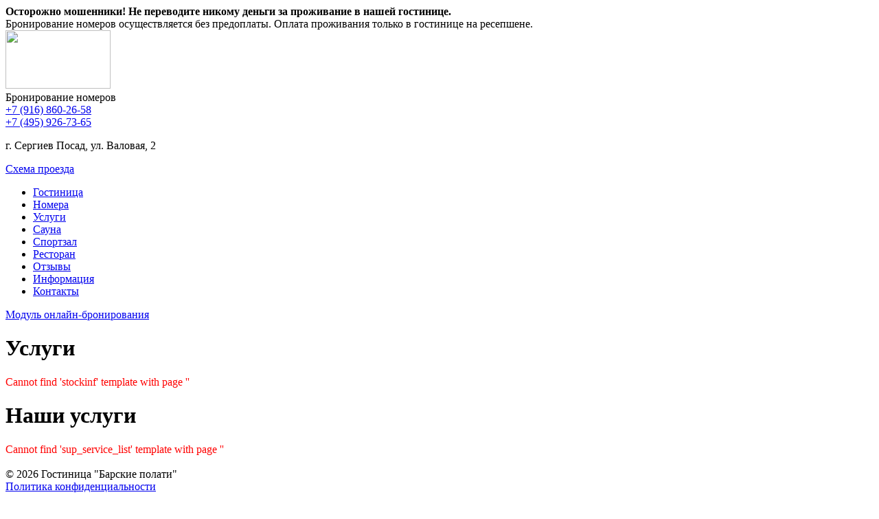

--- FILE ---
content_type: text/html; charset=UTF-8
request_url: https://barskie-polati.ru/stock/166
body_size: 3800
content:

<!DOCTYPE html>
<html lang="ru">
<head>
    <title>Троице-Сергиева Лавра: обязательно к посещению</title>
    <meta http-equiv="Content-Type" content="text/html; charset=UTF-8" />
<meta name="robots" content="index, follow" />
<meta name="keywords" content="лавра, сергий радонежский, сергиев посад, троицкий собор, успенский собор, троице-сергиева лавра, гостиницы, барские полати" />
<meta name="description" content="Лавра – одно из тех многочисленных мест России, которое обязательно надо увидеть, используя для этого если не специальную поездку в Сергиев Посад, то по крайней мере попутно." />
<link href="/bitrix/cache/css/s1/barskiepolati/kernel_main/kernel_main.css?175284374937586" type="text/css"  rel="stylesheet" />
<link href="/bitrix/cache/css/s1/barskiepolati/template_f9c79b4cf78dca0e73150383c47a9b98/template_f9c79b4cf78dca0e73150383c47a9b98_fd1650b8e6fd8d2272fe935397fe6998.css?175284214233190" type="text/css"  data-template-style="true"  rel="stylesheet" />
<script type="text/javascript">if(!window.BX)window.BX={message:function(mess){if(typeof mess=='object') for(var i in mess) BX.message[i]=mess[i]; return true;}};</script>
<script type="text/javascript">(window.BX||top.BX).message({'JS_CORE_LOADING':'Загрузка...','JS_CORE_NO_DATA':'- Нет данных -','JS_CORE_WINDOW_CLOSE':'Закрыть','JS_CORE_WINDOW_EXPAND':'Развернуть','JS_CORE_WINDOW_NARROW':'Свернуть в окно','JS_CORE_WINDOW_SAVE':'Сохранить','JS_CORE_WINDOW_CANCEL':'Отменить','JS_CORE_H':'ч','JS_CORE_M':'м','JS_CORE_S':'с','JSADM_AI_HIDE_EXTRA':'Скрыть лишние','JSADM_AI_ALL_NOTIF':'Показать все','JSADM_AUTH_REQ':'Требуется авторизация!','JS_CORE_WINDOW_AUTH':'Войти','JS_CORE_IMAGE_FULL':'Полный размер'});</script>
<script type="text/javascript">(window.BX||top.BX).message({'LANGUAGE_ID':'ru','FORMAT_DATE':'DD.MM.YYYY','FORMAT_DATETIME':'DD.MM.YYYY HH:MI:SS','COOKIE_PREFIX':'BITRIX_SM','SERVER_TZ_OFFSET':'10800','SITE_ID':'s1','USER_ID':'','SERVER_TIME':'1769272763','USER_TZ_OFFSET':'0','USER_TZ_AUTO':'Y','bitrix_sessid':'ffb69d78369e01e324056101e2d28993'});</script>


<script type="text/javascript" src="/bitrix/cache/js/s1/barskiepolati/kernel_main/kernel_main.js?1761122161334348"></script>
<script type="text/javascript">BX.setCSSList(['/bitrix/js/main/core/css/core.css','/bitrix/js/main/core/css/core_popup.css','/bitrix/js/main/core/css/core_date.css','/bitrix/templates/barskiepolati/js/jquery.fancybox-1.3.4.css','/bitrix/templates/barskiepolati/styles.css','/bitrix/templates/barskiepolati/template_styles.css']); </script>
<script type="text/javascript">BX.setJSList(['/bitrix/js/main/core/core.js','/bitrix/js/main/core/core_ajax.js','/bitrix/js/main/session.js','/bitrix/js/main/core/core_popup.js','/bitrix/js/main/core/core_date.js','/bitrix/js/main/core/core_window.js','/bitrix/js/main/utils.js']); </script>

<script type="text/javascript">
bxSession.Expand(1440, 'ffb69d78369e01e324056101e2d28993', false, '1128b12fe514593785c2aa16d243b426');
</script>

<script type="text/javascript" src="/bitrix/cache/js/s1/barskiepolati/template_fc1c81756f9abf078eb7cf0a54be524a/template_fc1c81756f9abf078eb7cf0a54be524a_fb5b8b29680626511eb33ce768022335.js?1752842142121848"></script>
    <link rel="shortcut icon" href="/favicon.ico" type="image/x-icon"/>
        <link href='https://fonts.googleapis.com/css?family=Open+Sans:400,400italic,600,600italic,700,700italic&subset=latin,cyrillic'
          rel='stylesheet' type='text/css'>
        <meta name="viewport" content="width=device-width, initial-scale=1.0">
    <!-- start TL head script -->
    <script type='text/javascript'>
        (function (w) {
            var q = [
                ['setContext', 'TL-INT-barskie-polati_2022', 'ru']
            ];
            var t = w.travelline = (w.travelline || {}),
                ti = t.integration = (t.integration || {});
            ti.__cq = ti.__cq ? ti.__cq.concat(q) : q;
            if (!ti.__loader) {
                ti.__loader = true;
                var d = w.document,
                    p = d.location.protocol,
                    s = d.createElement('script');
                s.type = 'text/javascript';
                s.async = true;
                s.src = (p == 'https:' ? p : 'http:') + '//ru-ibe.tlintegration.ru/integration/loader.js';
                (d.getElementsByTagName('head')[0] || d.getElementsByTagName('body')[0]).appendChild(s);
            }
        })(window);
    </script>
    <!-- end TL head script -->
    <link rel="stylesheet" href="/bitrix/templates/barskiepolati/travelline-style.css">
</head>

<body class="">
<div id="panel"></div>
<div class="wrapper">
    <div class="header zast">
        <div class="top-warning"><b>Осторожно мошенники! Не переводите никому деньги за проживание в нашей гостинице.</b><br> Бронирование номеров осуществляется без предоплаты. Оплата проживания только в гостинице на ресепшене.</div>                <div class="container">

						
                        <a class="logo" href="/"><img src="/bitrix/templates/barskiepolati/images/logo.png"
                                                                width="153" height="85"/></a>
            <div class="phone">
                Бронирование номеров<br/>
                <span>
				<a href="tel:+79168602658" class="text-decoration-none">+7 (916) 860-26-58</a><br>
<a href="tel:+74959267365" class="text-decoration-none">+7 (495) 926-73-65</a><br>				</span>
            </div>
            <div class="location d-xs-none">
                <p>
	 г. Сергиев Посад, ул. Валовая, 2
</p>
<p>
	<a href="/contacts/#map">Схема проезда</a>
</p>
            </div>
            <div class="clear"></div>
        </div>
    </div> <!--header-->

    <div class="topMenu zast">
        <div class="container">
            
	<ul class="bp-default-menu">
						<li class=""><a href="/about/" style="">Гостиница<i></i></a></li>
							<li class=""><a href="/rooms/" style="">Номера<i></i></a></li>
							<li class=""><a href="/service/" style="">Услуги<i></i></a></li>
							<li class=""><a href="/sauna.php" style="">Сауна<i></i></a></li>
							<li class=""><a href="/sportzal.php" style="">Спортзал<i></i></a></li>
							<li class=""><a href="/restaurant/" style="">Ресторан<i></i></a></li>
							<li class=""><a href="/reviews/" style="">Отзывы<i></i></a></li>
							<li class=""><a href="/information/" style="">Информация<i></i></a></li>
							<li class=""><a href="/contacts/" style="">Контакты<i></i></a></li>
				</ul>
            <div class="clear"></div>
        </div>
    </div>

    
        <!-- start TL Search form script -->
        <div id='block-search'>
            <div id='tl-search-form' class='tl-container'>
                <noindex><a href='http://www.travelline.ru/products/tl-hotel' rel='nofollow'>Модуль
                        онлайн-бронирования</a></noindex>
            </div>
        </div>
        <script type='text/javascript'>
            (function (w) {
                var q = [
                    ['setContext', 'TL-INT-barskie-polati_2022', 'ru'],
                    ['embed', 'search-form', {
                        container: 'tl-search-form'
                    }]
                ];
                var t = w.travelline = (w.travelline || {}),
                    ti = t.integration = (t.integration || {});
                ti.__cq = ti.__cq ? ti.__cq.concat(q) : q;
                if (!ti.__loader) {
                    ti.__loader = true;
                    var d = w.document,
                        p = d.location.protocol,
                        s = d.createElement('script');
                    s.type = 'text/javascript';
                    s.async = true;
                    s.src = (p == 'https:' ? p : 'http:') + '//ru-ibe.tlintegration.ru/integration/loader.js';
                    (d.getElementsByTagName('head')[0] || d.getElementsByTagName('body')[0]).appendChild(s);
                }
            })(window);
        </script>
        <!-- end TL Search form script -->

    
    
    <div class="contentArea">
                            <h1>Услуги</h1>
                <div class="clear"></div>
        <div class="contLeft">
			<div class="centered">
	 <font color="#FF0000">Cannot find 'stockinf' template with page ''</font>	<div class="r-col">
		<h1>Наши услуги</h1>
		 <font color="#FF0000">Cannot find 'sup_service_list' template with page ''</font>

<!--		<h1>Наши акции</h1> --!>
		 	</div>
	<div class="clear">
	</div>
</div>
 <br>

        </div> <!--contLeft-->

    	<div class="contRight">
						        </div>
        
        <div class="clear"></div>
    </div> <!--contentArea-->
    
    <div class="footer zast">
        <div class="ftrTop container">
			<div class="columns cols3 md-cols2">
				<div class="col d-md-none">&copy; 2026 Гостиница "Барские полати"				<br/><a href="/policy/">Политика конфиденциальности</a></div>
				<div class="col">
					<div class="location">
						<p>
	 г. Сергиев Посад, ул. Валовая, 2
</p>
<p>
	<a href="/contacts/#map">Схема проезда</a>
</p>
						<a href="//contacts/#map">Схема проезда</a>
					</div>
				</div>
				<div class="col">
					<div class="phone">
						<p>Бронирование номеров</p>
						<span>
						<a href="tel:+79168602658" class="text-decoration-none">+7 (916) 860-26-58</a><br>
<a href="tel:+74959267365" class="text-decoration-none">+7 (495) 926-73-65</a><br>						</span>
					</div>
				</div>
			</div>
		</div>
    	<div class="ftrBtm">
			<div class="container">
				Разработка сайта &ndash; <a href="http://www.omniweb.ru" target="_blank">студия Омнивеб</a>
			</div>
		</div>
    </div> <!--footer-->
</div> <!--wrapper-->



<!-- Yandex.Metrika counter -->
<script type="text/javascript" >
   (function(m,e,t,r,i,k,a){m[i]=m[i]||function(){(m[i].a=m[i].a||[]).push(arguments)};
   m[i].l=1*new Date();k=e.createElement(t),a=e.getElementsByTagName(t)[0],k.async=1,k.src=r,a.parentNode.insertBefore(k,a)})
   (window, document, "script", "https://mc.yandex.ru/metrika/tag.js", "ym");

   ym(87891296, "init", {
        clickmap:true,
        trackLinks:true,
        accurateTrackBounce:true,
        webvisor:true
   });
</script>
<noscript><div><img src="https://mc.yandex.ru/watch/87891296" style="position:absolute; left:-9999px;" alt="" /></div></noscript>
<!-- /Yandex.Metrika counter -->
</body>
</html>